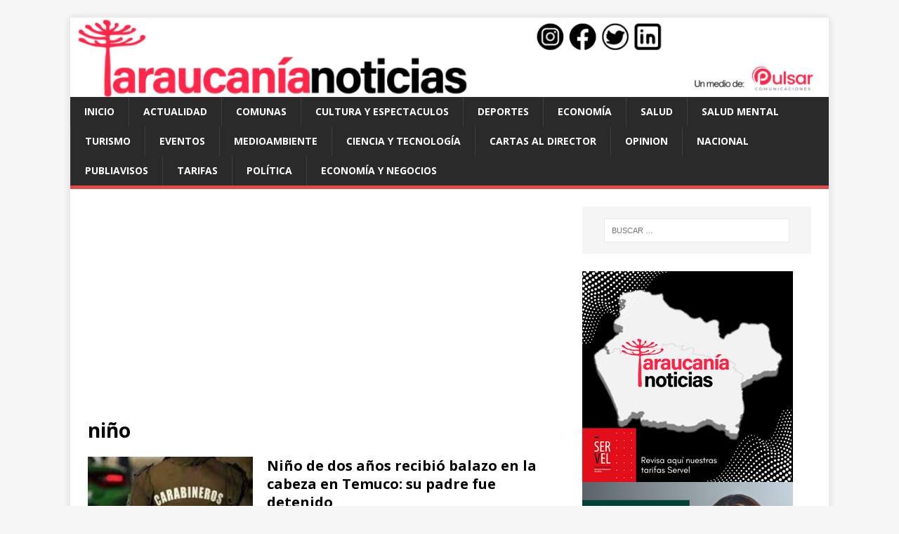

--- FILE ---
content_type: text/html; charset=utf-8
request_url: https://www.google.com/recaptcha/api2/aframe
body_size: 266
content:
<!DOCTYPE HTML><html><head><meta http-equiv="content-type" content="text/html; charset=UTF-8"></head><body><script nonce="7Rl72saQFMKSu64dAtqmcw">/** Anti-fraud and anti-abuse applications only. See google.com/recaptcha */ try{var clients={'sodar':'https://pagead2.googlesyndication.com/pagead/sodar?'};window.addEventListener("message",function(a){try{if(a.source===window.parent){var b=JSON.parse(a.data);var c=clients[b['id']];if(c){var d=document.createElement('img');d.src=c+b['params']+'&rc='+(localStorage.getItem("rc::a")?sessionStorage.getItem("rc::b"):"");window.document.body.appendChild(d);sessionStorage.setItem("rc::e",parseInt(sessionStorage.getItem("rc::e")||0)+1);localStorage.setItem("rc::h",'1768988770563');}}}catch(b){}});window.parent.postMessage("_grecaptcha_ready", "*");}catch(b){}</script></body></html>